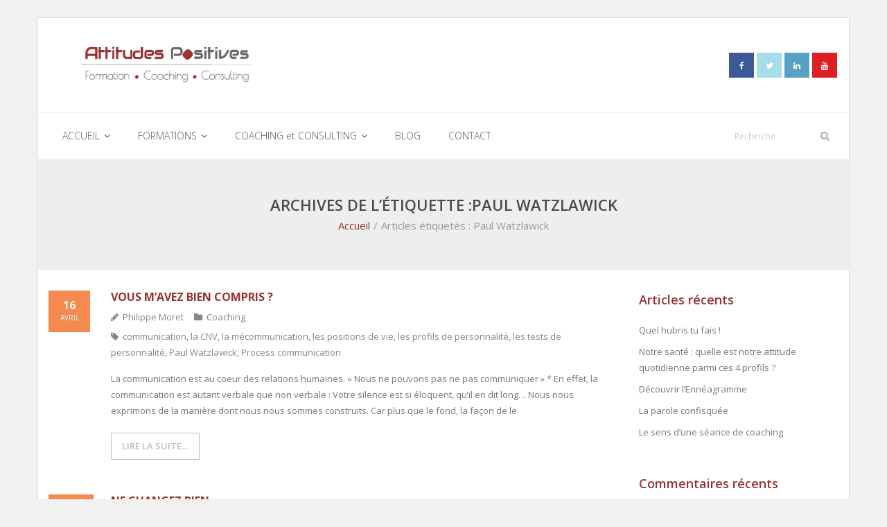

--- FILE ---
content_type: text/html; charset=UTF-8
request_url: http://attitudes-positives.fr/tag/paul-watzlawick/
body_size: 9576
content:
<!DOCTYPE html>

<html lang="fr-FR" id="arve">
<head>


<!-- Global site tag (gtag.js) - Google Analytics -->
<script async src="https://www.googletagmanager.com/gtag/js?id=UA-106829513-1"></script>
<script>
  window.dataLayer = window.dataLayer || [];
  function gtag(){dataLayer.push(arguments);}
  gtag('js', new Date());

  gtag('config', 'UA-106829513-1');
</script>




<meta name="twitter:widgets:csp" content="on">
<meta charset="UTF-8" />
<meta name="viewport" content="width=device-width" />
<title>Paul Watzlawick | Attitudes Positives</title>
<link rel="profile" href="http://gmpg.org/xfn/11" />
<link rel="pingback" href="http://attitudes-positives.fr/xmlrpc.php" />
<!--[if lt IE 9]>
<script src="http://attitudes-positives.fr/wp-content/themes/sento/lib/scripts/html5.js" type="text/javascript"></script>
<![endif]-->

<link rel='dns-prefetch' href='//maps.google.com' />
<link rel='dns-prefetch' href='//fonts.googleapis.com' />
<link rel='dns-prefetch' href='//s.w.org' />
<link rel="alternate" type="application/rss+xml" title="Attitudes Positives &raquo; Flux" href="http://attitudes-positives.fr/feed/" />
<link rel="alternate" type="application/rss+xml" title="Attitudes Positives &raquo; Flux des commentaires" href="http://attitudes-positives.fr/comments/feed/" />
<link rel="alternate" type="application/rss+xml" title="Attitudes Positives &raquo; Flux de l’étiquette Paul Watzlawick" href="http://attitudes-positives.fr/tag/paul-watzlawick/feed/" />
<!-- This site uses the Google Analytics by ExactMetrics plugin v6.0.1 - Using Analytics tracking - https://www.exactmetrics.com/ -->
<script type="text/javascript" data-cfasync="false">
	var em_version         = '6.0.1';
	var em_track_user      = true;
	var em_no_track_reason = '';
	
	var disableStr = 'ga-disable-UA-67745348-1';

	/* Function to detect opted out users */
	function __gaTrackerIsOptedOut() {
		return document.cookie.indexOf(disableStr + '=true') > -1;
	}

	/* Disable tracking if the opt-out cookie exists. */
	if ( __gaTrackerIsOptedOut() ) {
		window[disableStr] = true;
	}

	/* Opt-out function */
	function __gaTrackerOptout() {
	  document.cookie = disableStr + '=true; expires=Thu, 31 Dec 2099 23:59:59 UTC; path=/';
	  window[disableStr] = true;
	}

	if ( 'undefined' === typeof gaOptout ) {
		function gaOptout() {
			__gaTrackerOptout();
		}
	}
	
	if ( em_track_user ) {
		(function(i,s,o,g,r,a,m){i['GoogleAnalyticsObject']=r;i[r]=i[r]||function(){
			(i[r].q=i[r].q||[]).push(arguments)},i[r].l=1*new Date();a=s.createElement(o),
			m=s.getElementsByTagName(o)[0];a.async=1;a.src=g;m.parentNode.insertBefore(a,m)
		})(window,document,'script','//www.google-analytics.com/analytics.js','__gaTracker');

window.ga = __gaTracker;		__gaTracker('create', 'UA-67745348-1', 'auto');
		__gaTracker('set', 'forceSSL', true);
		__gaTracker('send','pageview');
		__gaTracker( function() { window.ga = __gaTracker; } );
	} else {
		console.log( "" );
		(function() {
			/* https://developers.google.com/analytics/devguides/collection/analyticsjs/ */
			var noopfn = function() {
				return null;
			};
			var noopnullfn = function() {
				return null;
			};
			var Tracker = function() {
				return null;
			};
			var p = Tracker.prototype;
			p.get = noopfn;
			p.set = noopfn;
			p.send = noopfn;
			var __gaTracker = function() {
				var len = arguments.length;
				if ( len === 0 ) {
					return;
				}
				var f = arguments[len-1];
				if ( typeof f !== 'object' || f === null || typeof f.hitCallback !== 'function' ) {
					console.log( 'Not running function __gaTracker(' + arguments[0] + " ....) because you are not being tracked. " + em_no_track_reason );
					return;
				}
				try {
					f.hitCallback();
				} catch (ex) {

				}
			};
			__gaTracker.create = function() {
				return new Tracker();
			};
			__gaTracker.getByName = noopnullfn;
			__gaTracker.getAll = function() {
				return [];
			};
			__gaTracker.remove = noopfn;
			window['__gaTracker'] = __gaTracker;
			window.ga = __gaTracker;		})();
		}
</script>
<!-- / Google Analytics by ExactMetrics -->
		<script type="text/javascript">
			window._wpemojiSettings = {"baseUrl":"https:\/\/s.w.org\/images\/core\/emoji\/12.0.0-1\/72x72\/","ext":".png","svgUrl":"https:\/\/s.w.org\/images\/core\/emoji\/12.0.0-1\/svg\/","svgExt":".svg","source":{"concatemoji":"http:\/\/attitudes-positives.fr\/wp-includes\/js\/wp-emoji-release.min.js?ver=5.3.20"}};
			!function(e,a,t){var n,r,o,i=a.createElement("canvas"),p=i.getContext&&i.getContext("2d");function s(e,t){var a=String.fromCharCode;p.clearRect(0,0,i.width,i.height),p.fillText(a.apply(this,e),0,0);e=i.toDataURL();return p.clearRect(0,0,i.width,i.height),p.fillText(a.apply(this,t),0,0),e===i.toDataURL()}function c(e){var t=a.createElement("script");t.src=e,t.defer=t.type="text/javascript",a.getElementsByTagName("head")[0].appendChild(t)}for(o=Array("flag","emoji"),t.supports={everything:!0,everythingExceptFlag:!0},r=0;r<o.length;r++)t.supports[o[r]]=function(e){if(!p||!p.fillText)return!1;switch(p.textBaseline="top",p.font="600 32px Arial",e){case"flag":return s([127987,65039,8205,9895,65039],[127987,65039,8203,9895,65039])?!1:!s([55356,56826,55356,56819],[55356,56826,8203,55356,56819])&&!s([55356,57332,56128,56423,56128,56418,56128,56421,56128,56430,56128,56423,56128,56447],[55356,57332,8203,56128,56423,8203,56128,56418,8203,56128,56421,8203,56128,56430,8203,56128,56423,8203,56128,56447]);case"emoji":return!s([55357,56424,55356,57342,8205,55358,56605,8205,55357,56424,55356,57340],[55357,56424,55356,57342,8203,55358,56605,8203,55357,56424,55356,57340])}return!1}(o[r]),t.supports.everything=t.supports.everything&&t.supports[o[r]],"flag"!==o[r]&&(t.supports.everythingExceptFlag=t.supports.everythingExceptFlag&&t.supports[o[r]]);t.supports.everythingExceptFlag=t.supports.everythingExceptFlag&&!t.supports.flag,t.DOMReady=!1,t.readyCallback=function(){t.DOMReady=!0},t.supports.everything||(n=function(){t.readyCallback()},a.addEventListener?(a.addEventListener("DOMContentLoaded",n,!1),e.addEventListener("load",n,!1)):(e.attachEvent("onload",n),a.attachEvent("onreadystatechange",function(){"complete"===a.readyState&&t.readyCallback()})),(n=t.source||{}).concatemoji?c(n.concatemoji):n.wpemoji&&n.twemoji&&(c(n.twemoji),c(n.wpemoji)))}(window,document,window._wpemojiSettings);
		</script>
		<style type="text/css">
img.wp-smiley,
img.emoji {
	display: inline !important;
	border: none !important;
	box-shadow: none !important;
	height: 1em !important;
	width: 1em !important;
	margin: 0 .07em !important;
	vertical-align: -0.1em !important;
	background: none !important;
	padding: 0 !important;
}
</style>
	<link rel='stylesheet' id='wp-block-library-css'  href='http://attitudes-positives.fr/wp-includes/css/dist/block-library/style.min.css?ver=5.3.20' type='text/css' media='all' />
<link rel='stylesheet' id='cptch_stylesheet-css'  href='http://attitudes-positives.fr/wp-content/plugins/captcha/css/front_end_style.css?ver=4.4.5' type='text/css' media='all' />
<link rel='stylesheet' id='dashicons-css'  href='http://attitudes-positives.fr/wp-includes/css/dashicons.min.css?ver=5.3.20' type='text/css' media='all' />
<link rel='stylesheet' id='cptch_desktop_style-css'  href='http://attitudes-positives.fr/wp-content/plugins/captcha/css/desktop_style.css?ver=4.4.5' type='text/css' media='all' />
<link rel='stylesheet' id='jquery-ui-css'  href='http://attitudes-positives.fr/wp-content/plugins/contact-form-builder/css/jquery-ui-1.10.3.custom.css?ver=5.3.20' type='text/css' media='all' />
<link rel='stylesheet' id='jquery-ui-spinner-css'  href='http://attitudes-positives.fr/wp-content/plugins/form-maker/css/jquery-ui-spinner.css?ver=5.3.20' type='text/css' media='all' />
<link rel='stylesheet' id='form_maker_calendar-jos-css'  href='http://attitudes-positives.fr/wp-content/plugins/form-maker/css/calendar-jos.css?ver=5.3.20' type='text/css' media='all' />
<link rel='stylesheet' id='form_maker_frontend-css'  href='http://attitudes-positives.fr/wp-content/plugins/form-maker/css/form_maker_frontend.css?ver=5.3.20' type='text/css' media='all' />
<link rel='stylesheet' id='style_submissions-css'  href='http://attitudes-positives.fr/wp-content/plugins/form-maker/css/style_submissions.css?ver=5.3.20' type='text/css' media='all' />
<link rel='stylesheet' id='juiz_sps_styles-css'  href='http://attitudes-positives.fr/wp-content/plugins/juiz-social-post-sharer/css/juiz-social-post-sharer-5.min.css?ver=1.4.10' type='text/css' media='all' />
<link rel='stylesheet' id='thinkup-google-fonts-css'  href='//fonts.googleapis.com/css?family=Open+Sans%3A300%2C400%2C600%2C700&#038;subset=latin%2Clatin-ext' type='text/css' media='all' />
<link rel='stylesheet' id='thinkup-bootstrap-css'  href='http://attitudes-positives.fr/wp-content/themes/sento/lib/extentions/bootstrap/css/bootstrap.css?ver=2.3.2' type='text/css' media='all' />
<link rel='stylesheet' id='thinkup-prettyPhoto-css'  href='http://attitudes-positives.fr/wp-content/themes/sento/lib/extentions/prettyPhoto/css/prettyPhoto.css?ver=3.1.6' type='text/css' media='all' />
<link rel='stylesheet' id='thinkup-shortcodes-css'  href='http://attitudes-positives.fr/wp-content/themes/sento/styles/style-shortcodes.css?ver=1.1' type='text/css' media='all' />
<link rel='stylesheet' id='thinkup-style-css'  href='http://attitudes-positives.fr/wp-content/themes/sento/style.css?ver=1.0.7' type='text/css' media='all' />
<link rel='stylesheet' id='thinkup-font-awesome-css'  href='http://attitudes-positives.fr/wp-content/themes/sento/lib/extentions/font-awesome/css/font-awesome.css?ver=4.2.0' type='text/css' media='all' />
<link rel='stylesheet' id='thinkup-sidebarright-css'  href='http://attitudes-positives.fr/wp-content/themes/sento/styles/layouts/thinkup-right-sidebar.css?ver=1.1' type='text/css' media='all' />
<link rel='stylesheet' id='thinkup-responsive-css'  href='http://attitudes-positives.fr/wp-content/themes/sento/styles/style-responsive.css?ver=1.1' type='text/css' media='all' />
<!--[if lte IE 6]> <style type="text/css">.cantembedplus{display:none;}</style><![endif]--><script type='text/javascript'>
/* <![CDATA[ */
var exactmetrics_frontend = {"js_events_tracking":"true","download_extensions":"zip,mp3,mpeg,pdf,docx,pptx,xlsx,rar","inbound_paths":"[{\"path\":\"\\\/go\\\/\",\"label\":\"affiliate\"},{\"path\":\"\\\/recommend\\\/\",\"label\":\"affiliate\"}]","home_url":"http:\/\/attitudes-positives.fr","hash_tracking":"false"};
/* ]]> */
</script>
<script type='text/javascript' src='http://attitudes-positives.fr/wp-content/plugins/google-analytics-dashboard-for-wp/assets/js/frontend.min.js?ver=6.0.1'></script>
<script type='text/javascript' src='http://attitudes-positives.fr/wp-includes/js/jquery/jquery.js?ver=1.12.4-wp'></script>
<script type='text/javascript' src='http://attitudes-positives.fr/wp-includes/js/jquery/jquery-migrate.min.js?ver=1.4.1'></script>
<script type='text/javascript' src='https://maps.google.com/maps/api/js?sensor=false&#038;ver=5.3.20'></script>
<script type='text/javascript' src='http://attitudes-positives.fr/wp-content/plugins/contact-form-builder/js/if_gmap_front_end.js?ver=5.3.20'></script>
<script type='text/javascript' src='http://attitudes-positives.fr/wp-content/plugins/form-maker/js/jelly.min.js?ver=5.3.20'></script>
<script type='text/javascript' src='http://attitudes-positives.fr/wp-content/plugins/form-maker/js/file-upload.js?ver=5.3.20'></script>
<script type='text/javascript' src='http://attitudes-positives.fr/wp-content/plugins/form-maker/js/calendar/calendar.js?ver=5.3.20'></script>
<script type='text/javascript' src='http://attitudes-positives.fr/wp-content/plugins/form-maker/js/calendar/calendar_function.js?ver=5.3.20'></script>
<link rel='https://api.w.org/' href='http://attitudes-positives.fr/wp-json/' />
<link rel="EditURI" type="application/rsd+xml" title="RSD" href="http://attitudes-positives.fr/xmlrpc.php?rsd" />
<link rel="wlwmanifest" type="application/wlwmanifest+xml" href="http://attitudes-positives.fr/wp-includes/wlwmanifest.xml" /> 
<meta name="generator" content="WordPress 5.3.20" />
<script type="text/javascript">
(function(url){
	if(/(?:Chrome\/26\.0\.1410\.63 Safari\/537\.31|WordfenceTestMonBot)/.test(navigator.userAgent)){ return; }
	var addEvent = function(evt, handler) {
		if (window.addEventListener) {
			document.addEventListener(evt, handler, false);
		} else if (window.attachEvent) {
			document.attachEvent('on' + evt, handler);
		}
	};
	var removeEvent = function(evt, handler) {
		if (window.removeEventListener) {
			document.removeEventListener(evt, handler, false);
		} else if (window.detachEvent) {
			document.detachEvent('on' + evt, handler);
		}
	};
	var evts = 'contextmenu dblclick drag dragend dragenter dragleave dragover dragstart drop keydown keypress keyup mousedown mousemove mouseout mouseover mouseup mousewheel scroll'.split(' ');
	var logHuman = function() {
		if (window.wfLogHumanRan) { return; }
		window.wfLogHumanRan = true;
		var wfscr = document.createElement('script');
		wfscr.type = 'text/javascript';
		wfscr.async = true;
		wfscr.src = url + '&r=' + Math.random();
		(document.getElementsByTagName('head')[0]||document.getElementsByTagName('body')[0]).appendChild(wfscr);
		for (var i = 0; i < evts.length; i++) {
			removeEvent(evts[i], logHuman);
		}
	};
	for (var i = 0; i < evts.length; i++) {
		addEvent(evts[i], logHuman);
	}
})('//attitudes-positives.fr/?wordfence_lh=1&hid=4723D3CA9C6C2256ACF331494A3FF498');
</script><link rel="Shortcut Icon" type="image/x-icon" href="http://attitudes-positives.fr/wp-content/uploads/2020/02/logo_attitudes_positives_150x45mm.png" /><style type="text/css">.recentcomments a{display:inline !important;padding:0 !important;margin:0 !important;}</style>
</head>

<body class="archive tag tag-paul-watzlawick tag-143 layout-responsive layout-boxed pre-header-style1 header-style2 blog-style1 blog-style1-layout1">
<div id="body-core" class="hfeed site">

	<header>
	<div id="site-header">

			
		<div id="pre-header">
		<div class="wrap-safari">
		<div id="pre-header-core" class="main-navigation">
  
			
			
			
		</div>
		</div>
		</div>
		<!-- #pre-header -->

		<div id="header">
		<div id="header-core">

			<div id="header-container">
			<div id="logo">
			<a rel="home" href="http://attitudes-positives.fr/"><img src="http://attitudes-positives.fr/wp-content/uploads/2020/02/logo_attitudes_positives.png" alt="Logo"></a>
			</div>

			<div id="header-social"><ul><li class="social facebook"><a href="https://www.facebook.com/Attitudes-Positives-618026005006048/timeline/" data-tip="bottom" data-original-title="Facebook"><i class="fa fa-facebook"></i></a></li><li class="social twitter"><a href="https://twitter.com/pmoret74?lang=fr" data-tip="bottom" data-original-title="Twitter"><i class="fa fa-twitter"></i></a></li><li class="social linkedin"><a href="https://www.linkedin.com/in/philippe-moret-519173106/" data-tip="bottom" data-original-title="LinkedIn"><i class="fa fa-linkedin"></i></a></li><li class="social youtube"><a href="https://www.youtube.com/channel/UC_8334VXhr14PiMhbX3trPA" data-tip="bottom" data-original-title="YouTube"><i class="fa fa-youtube"></i></a></li></ul></div>
			</div>
			<div id="header-links" class="main-navigation">
			<div id="header-links-inner" class="header-links">

				<ul id="menu-menu-principal" class="menu"><li id="menu-item-22" class="menu-item menu-item-type-post_type menu-item-object-page menu-item-home menu-item-has-children"><a href="http://attitudes-positives.fr/"><span>ACCUEIL</span></a>
<ul class="sub-menu">
	<li id="menu-item-144" class="menu-item menu-item-type-post_type menu-item-object-page"><a href="http://attitudes-positives.fr/mon-parcours/">Mon parcours professionnel</a></li>
</ul>
</li>
<li id="menu-item-2378" class="menu-item menu-item-type-post_type menu-item-object-page menu-item-has-children"><a href="http://attitudes-positives.fr/formations-2/"><span>FORMATIONS</span></a>
<ul class="sub-menu">
	<li id="menu-item-56" class="menu-item menu-item-type-post_type menu-item-object-page"><a href="http://attitudes-positives.fr/formations-2/process-communication-2-jours/">Process Communication</a></li>
	<li id="menu-item-2467" class="menu-item menu-item-type-post_type menu-item-object-page"><a href="http://attitudes-positives.fr/adapter-sa-posture-manageriale/">Adapter sa posture managériale</a></li>
	<li id="menu-item-2408" class="menu-item menu-item-type-post_type menu-item-object-page"><a href="http://attitudes-positives.fr/process-vente/">Process Vente</a></li>
	<li id="menu-item-2418" class="menu-item menu-item-type-post_type menu-item-object-page"><a href="http://attitudes-positives.fr/enneagramme/">Ennéagramme</a></li>
	<li id="menu-item-2423" class="menu-item menu-item-type-post_type menu-item-object-page"><a href="http://attitudes-positives.fr/triangle-de-karpman/">Triangle de Karpman</a></li>
	<li id="menu-item-2451" class="menu-item menu-item-type-post_type menu-item-object-page"><a href="http://attitudes-positives.fr/quality-teams/">Quality Teams</a></li>
	<li id="menu-item-2466" class="menu-item menu-item-type-post_type menu-item-object-page"><a href="http://attitudes-positives.fr/lintelligence-emotionnelle/">L&rsquo;intelligence émotionnelle</a></li>
</ul>
</li>
<li id="menu-item-2171" class="menu-item menu-item-type-post_type menu-item-object-page menu-item-has-children"><a href="http://attitudes-positives.fr/coaching-et-consulting/"><span>COACHING et CONSULTING</span></a>
<ul class="sub-menu">
	<li id="menu-item-2112" class="menu-item menu-item-type-post_type menu-item-object-page"><a href="http://attitudes-positives.fr/coaching-3/">Coaching</a></li>
	<li id="menu-item-2110" class="menu-item menu-item-type-post_type menu-item-object-page"><a href="http://attitudes-positives.fr/consulting-services-aux-entreprises/">Consulting</a></li>
</ul>
</li>
<li id="menu-item-27" class="menu-item menu-item-type-post_type menu-item-object-page current_page_parent"><a href="http://attitudes-positives.fr/blog/"><span>BLOG</span></a></li>
<li id="menu-item-1108" class="menu-item menu-item-type-post_type menu-item-object-page"><a href="http://attitudes-positives.fr/contact/"><span>CONTACT</span></a></li>
</ul>				
				<div id="header-search"><a><div class="fa fa-search"></div></a>	<form method="get" class="searchform" action="http://attitudes-positives.fr/" role="search">
		<input type="text" class="search" name="s" value="" placeholder="Recherche" />
		<input type="submit" class="searchsubmit" name="submit" value="Recherche" />
	</form></div>
			</div>
			</div>
			<!-- #header-links .main-navigation -->
 	
			<div id="header-nav"><a class="btn-navbar" data-toggle="collapse" data-target=".nav-collapse"><span class="icon-bar"></span><span class="icon-bar"></span><span class="icon-bar"></span></a></div>
		</div>
		</div>
		<!-- #header -->

		<div id="header-responsive"><div id="header-responsive-inner" class="responsive-links nav-collapse collapse"><ul id="menu-menu-principal-1" class=""><li id="res-menu-item-22" class="menu-item menu-item-type-post_type menu-item-object-page menu-item-home menu-item-has-children"><a href="http://attitudes-positives.fr/"><span>ACCUEIL</span></a>
<ul class="sub-menu">
	<li id="res-menu-item-144" class="menu-item menu-item-type-post_type menu-item-object-page"><a href="http://attitudes-positives.fr/mon-parcours/">&#45; Mon parcours professionnel</a></li>
</ul>
</li>
<li id="res-menu-item-2378" class="menu-item menu-item-type-post_type menu-item-object-page menu-item-has-children"><a href="http://attitudes-positives.fr/formations-2/"><span>FORMATIONS</span></a>
<ul class="sub-menu">
	<li id="res-menu-item-56" class="menu-item menu-item-type-post_type menu-item-object-page"><a href="http://attitudes-positives.fr/formations-2/process-communication-2-jours/">&#45; Process Communication</a></li>
	<li id="res-menu-item-2467" class="menu-item menu-item-type-post_type menu-item-object-page"><a href="http://attitudes-positives.fr/adapter-sa-posture-manageriale/">&#45; Adapter sa posture managériale</a></li>
	<li id="res-menu-item-2408" class="menu-item menu-item-type-post_type menu-item-object-page"><a href="http://attitudes-positives.fr/process-vente/">&#45; Process Vente</a></li>
	<li id="res-menu-item-2418" class="menu-item menu-item-type-post_type menu-item-object-page"><a href="http://attitudes-positives.fr/enneagramme/">&#45; Ennéagramme</a></li>
	<li id="res-menu-item-2423" class="menu-item menu-item-type-post_type menu-item-object-page"><a href="http://attitudes-positives.fr/triangle-de-karpman/">&#45; Triangle de Karpman</a></li>
	<li id="res-menu-item-2451" class="menu-item menu-item-type-post_type menu-item-object-page"><a href="http://attitudes-positives.fr/quality-teams/">&#45; Quality Teams</a></li>
	<li id="res-menu-item-2466" class="menu-item menu-item-type-post_type menu-item-object-page"><a href="http://attitudes-positives.fr/lintelligence-emotionnelle/">&#45; L'intelligence émotionnelle</a></li>
</ul>
</li>
<li id="res-menu-item-2171" class="menu-item menu-item-type-post_type menu-item-object-page menu-item-has-children"><a href="http://attitudes-positives.fr/coaching-et-consulting/"><span>COACHING et CONSULTING</span></a>
<ul class="sub-menu">
	<li id="res-menu-item-2112" class="menu-item menu-item-type-post_type menu-item-object-page"><a href="http://attitudes-positives.fr/coaching-3/">&#45; Coaching</a></li>
	<li id="res-menu-item-2110" class="menu-item menu-item-type-post_type menu-item-object-page"><a href="http://attitudes-positives.fr/consulting-services-aux-entreprises/">&#45; Consulting</a></li>
</ul>
</li>
<li id="res-menu-item-27" class="menu-item menu-item-type-post_type menu-item-object-page current_page_parent"><a href="http://attitudes-positives.fr/blog/"><span>BLOG</span></a></li>
<li id="res-menu-item-1108" class="menu-item menu-item-type-post_type menu-item-object-page"><a href="http://attitudes-positives.fr/contact/"><span>CONTACT</span></a></li>
</ul></div></div>
		
		<div id="intro" class=""><div class="wrap-safari"><div id="intro-core"><h1 class="page-title">Archives de l’étiquette :Paul Watzlawick</h1><div id="breadcrumbs"><div id="breadcrumbs-core"><a href="http://attitudes-positives.fr/">Accueil</a><span class="delimiter">/</span><span class="breadcrumbs-tag">Articles étiquetés : </span>Paul Watzlawick</div></div></div></div></div>
	</div>

	</header>
	<!-- header -->

		
	<div id="content">
	<div id="content-core">

		<div id="main">
		<div id="main-core">
			
				<div id="container" class="portfolio-wrapper">

				
					<div class="blog-grid element column-1">

					<article id="post-874" class="blog-article post-874 post type-post status-publish format-standard hentry category-coaching tag-communication tag-la-cnv tag-la-mecommunication tag-les-positions-de-vie tag-les-profils-de-personnalite tag-les-tests-de-personnalite tag-paul-watzlawick tag-process-communication">

						<header class="entry-header">

							
						</header>

						<div class="entry-content date-icon">

							<h2 class="blog-title"><a href="http://attitudes-positives.fr/vous-mavez-bien-compris/" title="Lien permanent vers Vous m&rsquo;avez bien compris ?">Vous m&rsquo;avez bien compris ?</a></h2>							<div class="entry-meta"><span class="date"><a href="http://attitudes-positives.fr/vous-mavez-bien-compris/" title="Vous m&rsquo;avez bien compris ?"><time datetime="2016-04-16T13:07:10+01:00"><span class="date-day">16</span><span class="date-month">avril</span></time></a></span><span class="author"><a href="http://attitudes-positives.fr/author/admin/" title="Voir tous les articles de Philippe Moret" rel="author">Philippe Moret</a></span><span class="category"><a href="http://attitudes-positives.fr/category/coaching/" rel="category tag">Coaching</a></span><span class="tags"><a href="http://attitudes-positives.fr/tag/communication/" rel="tag">communication</a>, <a href="http://attitudes-positives.fr/tag/la-cnv/" rel="tag">la CNV</a>, <a href="http://attitudes-positives.fr/tag/la-mecommunication/" rel="tag">la mécommunication</a>, <a href="http://attitudes-positives.fr/tag/les-positions-de-vie/" rel="tag">les positions de vie</a>, <a href="http://attitudes-positives.fr/tag/les-profils-de-personnalite/" rel="tag">les profils de personnalité</a>, <a href="http://attitudes-positives.fr/tag/les-tests-de-personnalite/" rel="tag">les tests de personnalité</a>, <a href="http://attitudes-positives.fr/tag/paul-watzlawick/" rel="tag">Paul Watzlawick</a>, <a href="http://attitudes-positives.fr/tag/process-communication/" rel="tag">Process communication</a></span></div>							<p>La communication est au coeur des relations humaines. « Nous ne pouvons pas ne pas communiquer » * En effet, la communication est autant verbale que non verbale : Votre silence est si éloquent, qu&rsquo;il en dit long&#8230; Nous nous exprimons de la manière dont nous nous sommes construits. Car plus que le fond, la façon de le</p>
<p class="more-link"><a href="http://attitudes-positives.fr/vous-mavez-bien-compris/" class="themebutton2">LIRE LA SUITE…</a></p>

						</div><div class="clearboth"></div>

					</article><!-- #post- -->

					</div>

				
					<div class="blog-grid element column-1">

					<article id="post-599" class="blog-article post-599 post type-post status-publish format-standard hentry category-coaching tag-coaching tag-paul-watzlawick">

						<header class="entry-header">

							
						</header>

						<div class="entry-content date-icon">

							<h2 class="blog-title"><a href="http://attitudes-positives.fr/ne-changez-rien/" title="Lien permanent vers Ne changez rien">Ne changez rien</a></h2>							<div class="entry-meta"><span class="date"><a href="http://attitudes-positives.fr/ne-changez-rien/" title="Ne changez rien"><time datetime="2015-12-04T09:14:50+01:00"><span class="date-day">4</span><span class="date-month">décembre</span></time></a></span><span class="author"><a href="http://attitudes-positives.fr/author/admin/" title="Voir tous les articles de Philippe Moret" rel="author">Philippe Moret</a></span><span class="category"><a href="http://attitudes-positives.fr/category/coaching/" rel="category tag">Coaching</a></span><span class="tags"><a href="http://attitudes-positives.fr/tag/coaching/" rel="tag">coaching</a>, <a href="http://attitudes-positives.fr/tag/paul-watzlawick/" rel="tag">Paul Watzlawick</a></span></div>							<p>Quand nous n&rsquo;arrivons pas au résultat escompté, nous persistons avec constance pour atteindre notre but. Or, il s&rsquo;avère très souvent que nous tournons en rond, ou alors que nos directives inlassablement répétées ne sont pas appliquées. Que se passe t-il ? Paul Watzlawick, fondateur de l’école de Palo Alto dit : « TOUJOURS PLUS LA MÊME</p>
<p class="more-link"><a href="http://attitudes-positives.fr/ne-changez-rien/" class="themebutton2">LIRE LA SUITE…</a></p>

						</div><div class="clearboth"></div>

					</article><!-- #post- -->

					</div>

				
					<div class="blog-grid element column-1">

					<article id="post-489" class="blog-article post-489 post type-post status-publish format-standard hentry category-coaching tag-coaching-et-attitudes-positives tag-communication tag-communication-non-violente tag-o tag-palo-alto tag-paul-watzlawick">

						<header class="entry-header">

							
						</header>

						<div class="entry-content date-icon">

							<h2 class="blog-title"><a href="http://attitudes-positives.fr/les-lecons-de-communication-de-paul-watzlawick/" title="Lien permanent vers Les leçons de communication de Paul Watzlawick">Les leçons de communication de Paul Watzlawick</a></h2>							<div class="entry-meta"><span class="date"><a href="http://attitudes-positives.fr/les-lecons-de-communication-de-paul-watzlawick/" title="Les leçons de communication de Paul Watzlawick"><time datetime="2015-10-30T17:41:41+01:00"><span class="date-day">30</span><span class="date-month">octobre</span></time></a></span><span class="author"><a href="http://attitudes-positives.fr/author/admin/" title="Voir tous les articles de Philippe Moret" rel="author">Philippe Moret</a></span><span class="category"><a href="http://attitudes-positives.fr/category/coaching/" rel="category tag">Coaching</a></span><span class="tags"><a href="http://attitudes-positives.fr/tag/coaching-et-attitudes-positives/" rel="tag">Coaching et attitudes positives</a>, <a href="http://attitudes-positives.fr/tag/communication/" rel="tag">communication</a>, <a href="http://attitudes-positives.fr/tag/communication-non-violente/" rel="tag">communication non violente</a>, <a href="http://attitudes-positives.fr/tag/o/" rel="tag">O</a>, <a href="http://attitudes-positives.fr/tag/palo-alto/" rel="tag">Palo Alto</a>, <a href="http://attitudes-positives.fr/tag/paul-watzlawick/" rel="tag">Paul Watzlawick</a></span></div>							<p>Paul Watzlawick (théoricien de la communication et fondateur de l&rsquo;école de Palo Alto)    On ne peut pas ne pas communiquer : Même en ne faisant rien, on dit quelque chose. En ne disant rien, on est porteur d&rsquo;un message. Toute communication inclut le contenu et la relation : La relation englobe le contenu. On</p>
<p class="more-link"><a href="http://attitudes-positives.fr/les-lecons-de-communication-de-paul-watzlawick/" class="themebutton2">LIRE LA SUITE…</a></p>

						</div><div class="clearboth"></div>

					</article><!-- #post- -->

					</div>

				
					<div class="blog-grid element column-1">

					<article id="post-477" class="blog-article post-477 post type-post status-publish format-standard hentry category-actualites tag-palo-alto tag-paul-watzlawick tag-utopie">

						<header class="entry-header">

							
						</header>

						<div class="entry-content date-icon">

							<h2 class="blog-title"><a href="http://attitudes-positives.fr/le-syndrome-dutopie/" title="Lien permanent vers Le syndrome d&rsquo;utopie">Le syndrome d&rsquo;utopie</a></h2>							<div class="entry-meta"><span class="date"><a href="http://attitudes-positives.fr/le-syndrome-dutopie/" title="Le syndrome d&rsquo;utopie"><time datetime="2015-10-28T08:57:09+01:00"><span class="date-day">28</span><span class="date-month">octobre</span></time></a></span><span class="author"><a href="http://attitudes-positives.fr/author/admin/" title="Voir tous les articles de Philippe Moret" rel="author">Philippe Moret</a></span><span class="category"><a href="http://attitudes-positives.fr/category/actualites/" rel="category tag">Actualités</a></span><span class="tags"><a href="http://attitudes-positives.fr/tag/palo-alto/" rel="tag">Palo Alto</a>, <a href="http://attitudes-positives.fr/tag/paul-watzlawick/" rel="tag">Paul Watzlawick</a>, <a href="http://attitudes-positives.fr/tag/utopie/" rel="tag">Utopie</a></span></div>							<p>&nbsp; Le syndrome d&rsquo;utopie réside dans l&rsquo;idée et la conviction qu&rsquo;il existe une solution définitive et totale à « un problème dont la société, les parents, les autres, sont obligatoirement la cause, nous dédouanant ainsi de toute responsabilité ». C&rsquo;est ainsi qu&rsquo;on définit l&rsquo;utopie comme un syndrome car il existe bien un usage pathologique : les utopies</p>
<p class="more-link"><a href="http://attitudes-positives.fr/le-syndrome-dutopie/" class="themebutton2">LIRE LA SUITE…</a></p>

						</div><div class="clearboth"></div>

					</article><!-- #post- -->

					</div>

				
				</div><div class="clearboth"></div>

				
			

		</div><!-- #main-core -->
		</div><!-- #main -->
		
		<div id="sidebar">
		<div id="sidebar-core">

								<aside class="widget widget_recent_entries">		<h3 class="widget-title">Articles récents</h3>		<ul>
											<li>
					<a href="http://attitudes-positives.fr/quel-hubris-tu-fais/">Quel hubris tu fais !</a>
									</li>
											<li>
					<a href="http://attitudes-positives.fr/notre-sante-quel-est-notre-attitude-quotidienne-parmi-les-4-typologies/">Notre santé : quelle est notre attitude quotidienne parmi ces 4 profils ?</a>
									</li>
											<li>
					<a href="http://attitudes-positives.fr/decouvrir-lenneagramme/">Découvrir l&rsquo;Ennéagramme</a>
									</li>
											<li>
					<a href="http://attitudes-positives.fr/la-parole-confisquee/">La parole confisquée</a>
									</li>
											<li>
					<a href="http://attitudes-positives.fr/le-sens-dune-seance-de-coaching/">Le sens d&rsquo;une séance de coaching</a>
									</li>
					</ul>
		</aside><aside class="widget widget_recent_comments"><h3 class="widget-title">Commentaires récents</h3><ul id="recentcomments"><li class="recentcomments"><span class="comment-author-link">Solution Logique</span> dans <a href="http://attitudes-positives.fr/lignorance-nous-rend-prisonnier-des-apparences/comment-page-1/#comment-5328">L&rsquo;ignorance nous rend prisonnier des apparences</a></li><li class="recentcomments"><span class="comment-author-link"><a href='https://omidkarimian.com/la-quete-de-verite-dans-un-monde-de-relativisme-et-dignorance/' rel='external nofollow ugc' class='url'>Omid Karimian - Economic Analysis, Human Rights, Legal Commentary,photos,Multilingual Information Access and IT Insights</a></span> dans <a href="http://attitudes-positives.fr/lignorance-nous-rend-prisonnier-des-apparences/comment-page-1/#comment-5327">L&rsquo;ignorance nous rend prisonnier des apparences</a></li><li class="recentcomments"><span class="comment-author-link"><a href='https://www.bien-respirer.fr/ameliorer-voix-respiration/' rel='external nofollow ugc' class='url'>Améliorer sa voix par la respiration</a></span> dans <a href="http://attitudes-positives.fr/la-prise-de-parole-en-public/comment-page-1/#comment-5324">La prise de parole en public</a></li><li class="recentcomments"><span class="comment-author-link">Kémal El Bin</span> dans <a href="http://attitudes-positives.fr/lenfer-cest-les-autres/comment-page-1/#comment-5323">L&rsquo;enfer, c&rsquo;est les autres</a></li><li class="recentcomments"><span class="comment-author-link"><a href='https://lejournalduneadoptee.com/deni-acceptation-conscientiser-son-adoption/' rel='external nofollow ugc' class='url'>Etre dans le déni de son adoption, comment est-ce possible ?</a></span> dans <a href="http://attitudes-positives.fr/la-resistance-au-changement/comment-page-1/#comment-5319">La résistance au changement</a></li></ul></aside><aside class="widget widget_archive"><h3 class="widget-title">Archives</h3>		<ul>
				<li><a href='http://attitudes-positives.fr/2021/02/'>février 2021</a></li>
	<li><a href='http://attitudes-positives.fr/2021/01/'>janvier 2021</a></li>
	<li><a href='http://attitudes-positives.fr/2020/10/'>octobre 2020</a></li>
	<li><a href='http://attitudes-positives.fr/2020/09/'>septembre 2020</a></li>
	<li><a href='http://attitudes-positives.fr/2020/04/'>avril 2020</a></li>
	<li><a href='http://attitudes-positives.fr/2020/03/'>mars 2020</a></li>
	<li><a href='http://attitudes-positives.fr/2020/02/'>février 2020</a></li>
	<li><a href='http://attitudes-positives.fr/2019/12/'>décembre 2019</a></li>
	<li><a href='http://attitudes-positives.fr/2019/08/'>août 2019</a></li>
	<li><a href='http://attitudes-positives.fr/2019/07/'>juillet 2019</a></li>
	<li><a href='http://attitudes-positives.fr/2019/02/'>février 2019</a></li>
	<li><a href='http://attitudes-positives.fr/2019/01/'>janvier 2019</a></li>
	<li><a href='http://attitudes-positives.fr/2018/12/'>décembre 2018</a></li>
	<li><a href='http://attitudes-positives.fr/2018/11/'>novembre 2018</a></li>
	<li><a href='http://attitudes-positives.fr/2018/05/'>mai 2018</a></li>
	<li><a href='http://attitudes-positives.fr/2018/03/'>mars 2018</a></li>
	<li><a href='http://attitudes-positives.fr/2017/12/'>décembre 2017</a></li>
	<li><a href='http://attitudes-positives.fr/2017/11/'>novembre 2017</a></li>
	<li><a href='http://attitudes-positives.fr/2017/10/'>octobre 2017</a></li>
	<li><a href='http://attitudes-positives.fr/2017/09/'>septembre 2017</a></li>
	<li><a href='http://attitudes-positives.fr/2017/05/'>mai 2017</a></li>
	<li><a href='http://attitudes-positives.fr/2017/03/'>mars 2017</a></li>
	<li><a href='http://attitudes-positives.fr/2017/01/'>janvier 2017</a></li>
	<li><a href='http://attitudes-positives.fr/2016/11/'>novembre 2016</a></li>
	<li><a href='http://attitudes-positives.fr/2016/08/'>août 2016</a></li>
	<li><a href='http://attitudes-positives.fr/2016/07/'>juillet 2016</a></li>
	<li><a href='http://attitudes-positives.fr/2016/06/'>juin 2016</a></li>
	<li><a href='http://attitudes-positives.fr/2016/05/'>mai 2016</a></li>
	<li><a href='http://attitudes-positives.fr/2016/04/'>avril 2016</a></li>
	<li><a href='http://attitudes-positives.fr/2016/03/'>mars 2016</a></li>
	<li><a href='http://attitudes-positives.fr/2016/02/'>février 2016</a></li>
	<li><a href='http://attitudes-positives.fr/2016/01/'>janvier 2016</a></li>
	<li><a href='http://attitudes-positives.fr/2015/12/'>décembre 2015</a></li>
	<li><a href='http://attitudes-positives.fr/2015/11/'>novembre 2015</a></li>
	<li><a href='http://attitudes-positives.fr/2015/10/'>octobre 2015</a></li>
	<li><a href='http://attitudes-positives.fr/2015/09/'>septembre 2015</a></li>
	<li><a href='http://attitudes-positives.fr/2015/08/'>août 2015</a></li>
		</ul>
			</aside><aside class="widget widget_categories"><h3 class="widget-title">Catégories</h3>		<ul>
				<li class="cat-item cat-item-125"><a href="http://attitudes-positives.fr/category/actualites/">Actualités</a>
</li>
	<li class="cat-item cat-item-123"><a href="http://attitudes-positives.fr/category/coaching/">Coaching</a>
</li>
	<li class="cat-item cat-item-411"><a href="http://attitudes-positives.fr/category/developpement-personnel/communication/">Communication</a>
</li>
	<li class="cat-item cat-item-126"><a href="http://attitudes-positives.fr/category/developpement-personnel/">Développement personnel</a>
</li>
	<li class="cat-item cat-item-409"><a href="http://attitudes-positives.fr/category/formation/">Formation</a>
</li>
	<li class="cat-item cat-item-144"><a href="http://attitudes-positives.fr/category/management-commercial/">Management / Commercial</a>
</li>
	<li class="cat-item cat-item-1"><a href="http://attitudes-positives.fr/category/non-classe/">Non classé</a>
</li>
	<li class="cat-item cat-item-175"><a href="http://attitudes-positives.fr/category/philosophie/">Philosophie</a>
</li>
	<li class="cat-item cat-item-154"><a href="http://attitudes-positives.fr/category/psychologie/">Psychologie</a>
</li>
		</ul>
			</aside>
		</div>
		</div><!-- #sidebar -->
					</div>
	</div><!-- #content -->

	<footer>
		<div id="footer"><div id="footer-core" class="option1"><div id="footer-col1" class="widget-area"><aside class="widget widget_black_studio_tinymce"><div class="textwidget"><p style="text-align: center;"><a href="http://attitudes-positives.fr/mentions-legales/">Mentions légales</a></p>
<p style="text-align: center;"><strong>ATTITUDES POSITIVES - </strong><strong>Philippe MORET</strong></p>
<p style="text-align: center;">Tél : 06 20 50 06 46  -  pmoret@attitudes-positives.fr</p>
<p style="text-align: center;">Adresse du siège : 1, rue de l'industrie 74000 ANNECY</p>
<p style="text-align: center;">SIRET 834 813 651 0017</p>
</div></aside></div></div></div><!-- #footer -->		
		<div id="sub-footer">

		<div id="sub-footer-core">
		
			<div class="copyright">
Mise à jour éditoriale et fonctionnelle réalisée par <a href="http://solution-logique.fr" target="_blank" >Solution Logique</a> - Avril 2017
						</div>
			<!-- .copyright -->

						<div id="footer-menu" class="sub-footer-links"><ul id="menu-menu-principal-2" class="menu"><li id="menu-item-22" class="menu-item menu-item-type-post_type menu-item-object-page menu-item-home menu-item-has-children menu-item-22"><a href="http://attitudes-positives.fr/">ACCUEIL</a></li>
<li id="menu-item-2378" class="menu-item menu-item-type-post_type menu-item-object-page menu-item-has-children menu-item-2378"><a href="http://attitudes-positives.fr/formations-2/">FORMATIONS</a></li>
<li id="menu-item-2171" class="menu-item menu-item-type-post_type menu-item-object-page menu-item-has-children menu-item-2171"><a href="http://attitudes-positives.fr/coaching-et-consulting/">COACHING et CONSULTING</a></li>
<li id="menu-item-27" class="menu-item menu-item-type-post_type menu-item-object-page current_page_parent menu-item-27"><a href="http://attitudes-positives.fr/blog/">BLOG</a></li>
<li id="menu-item-1108" class="menu-item menu-item-type-post_type menu-item-object-page menu-item-1108"><a href="http://attitudes-positives.fr/contact/">CONTACT</a></li>
</ul></div>						<!-- #footer-menu -->

		</div>
		</div>
	</footer><!-- footer -->

</div><!-- #body-core -->

<script type='text/javascript' src='http://attitudes-positives.fr/wp-includes/js/jquery/ui/widget.min.js?ver=1.11.4'></script>
<script type='text/javascript' src='http://attitudes-positives.fr/wp-includes/js/jquery/ui/core.min.js?ver=1.11.4'></script>
<script type='text/javascript' src='http://attitudes-positives.fr/wp-includes/js/jquery/ui/mouse.min.js?ver=1.11.4'></script>
<script type='text/javascript' src='http://attitudes-positives.fr/wp-includes/js/jquery/ui/slider.min.js?ver=1.11.4'></script>
<script type='text/javascript' src='http://attitudes-positives.fr/wp-includes/js/jquery/ui/button.min.js?ver=1.11.4'></script>
<script type='text/javascript' src='http://attitudes-positives.fr/wp-includes/js/jquery/ui/spinner.min.js?ver=1.11.4'></script>
<script type='text/javascript' src='http://attitudes-positives.fr/wp-includes/js/jquery/ui/effect.min.js?ver=1.11.4'></script>
<script type='text/javascript' src='http://attitudes-positives.fr/wp-includes/js/jquery/ui/effect-shake.min.js?ver=1.11.4'></script>
<script type='text/javascript' src='http://attitudes-positives.fr/wp-content/themes/sento/lib/scripts/plugins/imagesloaded/imagesloaded.js?ver=1.3.4'></script>
<script type='text/javascript' src='http://attitudes-positives.fr/wp-content/themes/sento/lib/extentions/prettyPhoto/js/jquery.prettyPhoto.js?ver=3.1.6'></script>
<script type='text/javascript' src='http://attitudes-positives.fr/wp-content/themes/sento/lib/scripts/main-frontend.js?ver=1.1'></script>
<script type='text/javascript' src='http://attitudes-positives.fr/wp-content/themes/sento/lib/extentions/bootstrap/js/bootstrap.js?ver=2.3.2'></script>
<script type='text/javascript' src='http://attitudes-positives.fr/wp-content/themes/sento/lib/scripts/modernizr.js?ver=2.6.2'></script>
<script type='text/javascript' src='http://attitudes-positives.fr/wp-content/themes/sento/lib/scripts/plugins/masonry/masonry.js?ver=3.1.2'></script>
<script type='text/javascript' src='http://attitudes-positives.fr/wp-includes/js/wp-embed.min.js?ver=5.3.20'></script>

</body>
</html>